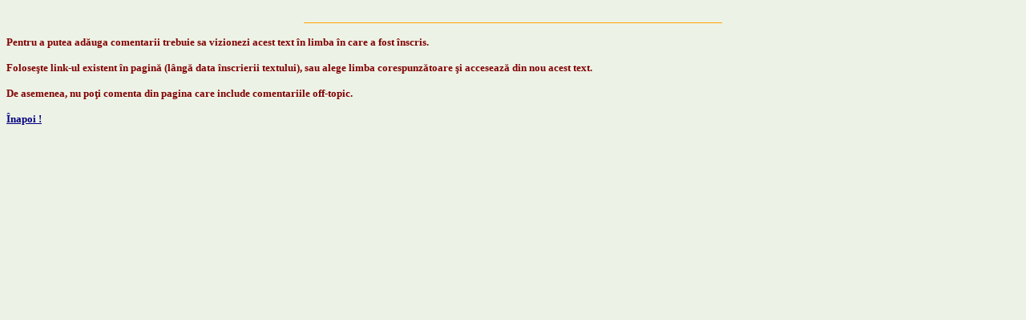

--- FILE ---
content_type: text/html
request_url: http://origin.poezie.ro/article_include.php?text=1778732&allow_com=1&type=poetry&author=003397&textlang=eng
body_size: 666
content:
<!DOCTYPE HTML PUBLIC "-//W3C//DTD HTML 4.0 Transitional//EN">
<HTML><HEAD>
<LINK href="/agonia.css" type=text/css rel=STYLESHEET>
<META http-equiv=Content-Type content="text/html; charset=UTF-8">
<META content="MSHTML 6.00.2800.1170" name=GENERATOR></HEAD>
<BODY>
<font face=Verdana size=1 color=maroon>
<p>
<table align="center" width="90%" border="0" cellspacing="0" cellpadding="2">
		        
</table>
</p>
<br>
</div>
<hr size=1 width=520 color=orange>
<br><font color=maroon size=2><b>Pentru a putea adăuga comentarii trebuie sa vizionezi acest text în limba în care a fost înscris.<br><BR>Foloseşte link-ul existent în pagină (lângă data înscrierii textului), sau alege limba corespunzătoare şi accesează din nou acest text.<Br /><br />De asemenea, nu poţi comenta din pagina care include comentariile off-topic.<br /><br /><script type="text/javascript">function jsBack() { history.back() }</script><a href=# onclick="jsBack()">Înapoi !</a></b></font><br>
</font>
</BODY></HTML>
